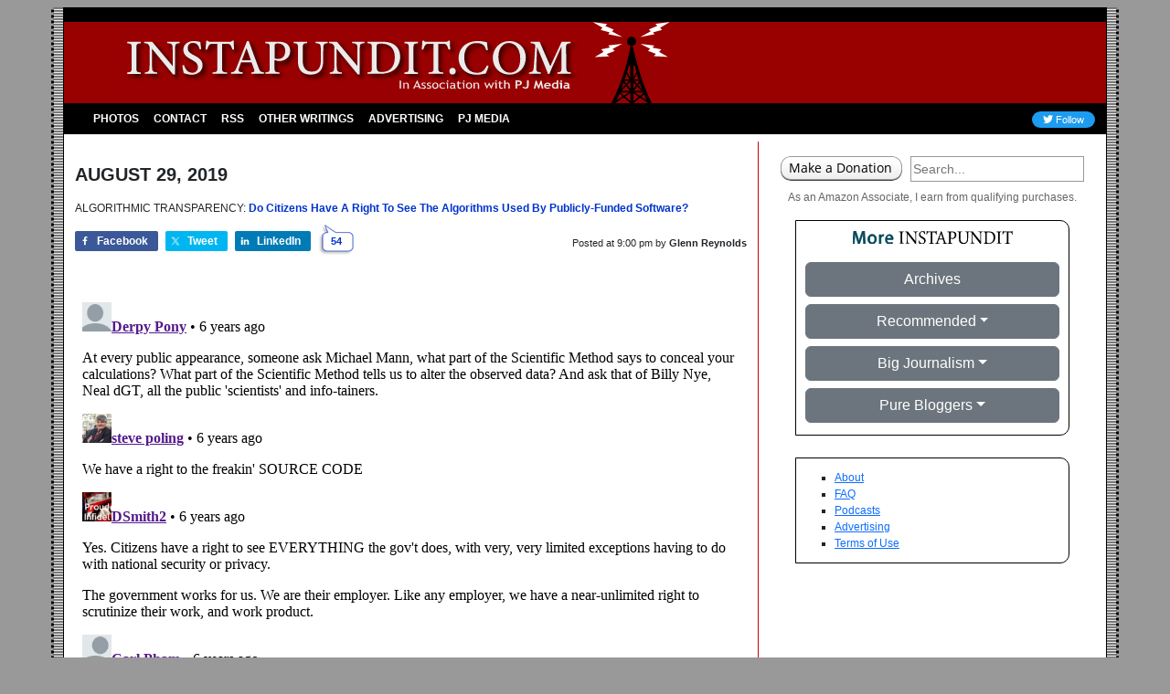

--- FILE ---
content_type: text/html; charset=utf-8
request_url: https://disqus.com/embed/comments/?base=default&f=pj-instapundit&t_i=1-340434&t_u=https%3A%2F%2Finstapundit.com%2F340434%2F&t_e=ALGORITHMIC%20TRANSPARENCY%3A%20%20Do%20Citizens%20Have%20A%20Right%20To%20See%20The%20Algorithms%20Used%20By%20Publicly-Funded%20So...&t_d=Instapundit%20%C2%BB%20Blog%20Archive%20%C2%BB%20ALGORITHMIC%20TRANSPARENCY%3A%20Do%20Citizens%20Have%20A%20Right%20To%20See%20The%20Algorithms%20Used%20By%20Publicly-Funded%20So%E2%80%A6&t_t=ALGORITHMIC%20TRANSPARENCY%3A%20%20Do%20Citizens%20Have%20A%20Right%20To%20See%20The%20Algorithms%20Used%20By%20Publicly-Funded%20So...&t_c&s_o=default
body_size: 7954
content:
<!DOCTYPE html>

<html lang="en" dir="ltr" class="not-supported type-">

<head>
    <title>Disqus Comments</title>

    
    <meta name="viewport" content="width=device-width, initial-scale=1, maximum-scale=1, user-scalable=no">
    <meta http-equiv="X-UA-Compatible" content="IE=edge"/>

    <style>
        .alert--warning {
            border-radius: 3px;
            padding: 10px 15px;
            margin-bottom: 10px;
            background-color: #FFE070;
            color: #A47703;
        }

        .alert--warning a,
        .alert--warning a:hover,
        .alert--warning strong {
            color: #A47703;
            font-weight: bold;
        }

        .alert--error p,
        .alert--warning p {
            margin-top: 5px;
            margin-bottom: 5px;
        }
        
        </style>
    
    <style>
        
        html, body {
            overflow-y: auto;
            height: 100%;
        }
        

        #error {
            display: none;
        }

        .clearfix:after {
            content: "";
            display: block;
            height: 0;
            clear: both;
            visibility: hidden;
        }

        
    </style>

</head>
<body>
    

    
    <div id="error" class="alert--error">
        <p>We were unable to load Disqus. If you are a moderator please see our <a href="https://docs.disqus.com/help/83/"> troubleshooting guide</a>. </p>
    </div>

    
    <script type="text/json" id="disqus-forumData">{"session":{"canModerate":false,"audienceSyncVerified":false,"canReply":true,"mustVerify":false,"recaptchaPublicKey":"6LfHFZceAAAAAIuuLSZamKv3WEAGGTgqB_E7G7f3","mustVerifyEmail":false},"forum":{"aetBannerConfirmation":null,"founder":"385087167","twitterName":null,"commentsLinkOne":"1","guidelines":null,"disableDisqusBrandingOnPolls":false,"commentsLinkZero":"0","disableDisqusBranding":true,"id":"pj-instapundit","createdAt":"2016-05-10T14:31:43.109445","category":"News","aetBannerEnabled":false,"aetBannerTitle":null,"raw_guidelines":null,"initialCommentCount":null,"votingType":null,"daysUnapproveNewUsers":2,"installCompleted":true,"moderatorBadgeText":"","commentPolicyText":null,"aetEnabled":false,"channel":null,"sort":2,"description":null,"organizationHasBadges":true,"newPolicy":true,"raw_description":null,"customFont":null,"language":"en","adsReviewStatus":1,"commentsPlaceholderTextEmpty":null,"daysAlive":0,"forumCategory":{"date_added":"2016-01-28T01:54:31","id":7,"name":"News"},"linkColor":null,"colorScheme":"light","pk":"4235850","commentsPlaceholderTextPopulated":null,"permissions":{},"commentPolicyLink":null,"aetBannerDescription":null,"favicon":{"permalink":"https://disqus.com/api/forums/favicons/pj-instapundit.jpg","cache":"//a.disquscdn.com/1763052994/images/favicon-default.png"},"name":"Instapundit","commentsLinkMultiple":"{num}","settings":{"threadRatingsEnabled":false,"adsDRNativeEnabled":false,"behindClickEnabled":false,"disable3rdPartyTrackers":true,"adsVideoEnabled":false,"adsProductVideoEnabled":false,"adsPositionBottomEnabled":false,"ssoRequired":false,"contextualAiPollsEnabled":false,"unapproveLinks":false,"adsPositionRecommendationsEnabled":false,"adsEnabled":false,"adsProductLinksThumbnailsEnabled":false,"hasCustomAvatar":false,"organicDiscoveryEnabled":false,"adsProductDisplayEnabled":false,"adsProductLinksEnabled":false,"audienceSyncEnabled":false,"threadReactionsEnabled":false,"linkAffiliationEnabled":false,"adsPositionAiPollsEnabled":false,"disableSocialShare":false,"adsPositionTopEnabled":false,"adsProductStoriesEnabled":false,"sidebarEnabled":false,"adultContent":false,"allowAnonVotes":false,"gifPickerEnabled":true,"mustVerify":true,"badgesEnabled":false,"mustVerifyEmail":true,"allowAnonPost":false,"unapproveNewUsersEnabled":false,"mediaembedEnabled":true,"aiPollsEnabled":false,"userIdentityDisabled":true,"adsPositionPollEnabled":false,"discoveryLocked":false,"validateAllPosts":false,"adsSettingsLocked":false,"isVIP":false,"adsPositionInthreadEnabled":false},"organizationId":1166138,"typeface":"sans-serif","url":"https://instapundit.com","daysThreadAlive":0,"avatar":{"small":{"permalink":"https://disqus.com/api/forums/avatars/pj-instapundit.jpg?size=32","cache":"//a.disquscdn.com/1763052994/images/noavatar32.png"},"large":{"permalink":"https://disqus.com/api/forums/avatars/pj-instapundit.jpg?size=92","cache":"//a.disquscdn.com/1763052994/images/noavatar92.png"}},"signedUrl":"https://disq.us/?url=https%3A%2F%2Finstapundit.com&key=1NQLM-6QkByvThUNSTw5Nw"}}</script>

    <div id="postCompatContainer"><div class="comment__wrapper"><div class="comment__name clearfix"><img class="comment__avatar" src="//a.disquscdn.com/1763052994/images/noavatar92.png" width="32" height="32" /><strong><a href="">Derpy Pony</a></strong> &bull; 6 years ago
        </div><div class="comment__content"><p>At every public appearance, someone ask Michael Mann, what part of the Scientific Method says to conceal your calculations?  What part of the Scientific Method tells us to alter the observed data?  And ask that of Billy Nye, Neal dGT, all the public 'scientists' and info-tainers.</p></div></div><div class="comment__wrapper"><div class="comment__name clearfix"><img class="comment__avatar" src="https://c.disquscdn.com/uploads/users/21977/1290/avatar92.jpg?1472148523" width="32" height="32" /><strong><a href="">steve poling</a></strong> &bull; 6 years ago
        </div><div class="comment__content"><p>We have a right to the freakin' SOURCE CODE</p></div></div><div class="comment__wrapper"><div class="comment__name clearfix"><img class="comment__avatar" src="https://c.disquscdn.com/uploads/users/2549/7807/avatar92.jpg?1666279739" width="32" height="32" /><strong><a href="">DSmith2</a></strong> &bull; 6 years ago
        </div><div class="comment__content"><p>Yes. Citizens have a right to see EVERYTHING the gov't does, with very, very limited exceptions having to do with national security or privacy.</p><p>The government works for us. We are their employer. Like any employer, we have a near-unlimited right to scrutinize their work, and work product.</p></div></div><div class="comment__wrapper"><div class="comment__name clearfix"><img class="comment__avatar" src="https://c.disquscdn.com/uploads/users/285/587/avatar92.jpg?1556953387" width="32" height="32" /><strong><a href="">Carl Pham</a></strong> &bull; 6 years ago
        </div><div class="comment__content"><p>I would guess in the United States, the answer is yes, barring reasons of national security (e.g. a FOIA request will <i>not</i> get you the codes Sandia uses to simulate nuclear devices).  But this case is in Spain, so God knows.</p></div></div><div class="comment__wrapper"><div class="comment__name clearfix"><img class="comment__avatar" src="//a.disquscdn.com/1763052994/images/noavatar92.png" width="32" height="32" /><strong><a href="">Mick Harris</a></strong> &bull; 6 years ago
        </div><div class="comment__content"><p>Yes. Next question.</p></div></div><div class="comment__wrapper"><div class="comment__name clearfix"><img class="comment__avatar" src="https://c.disquscdn.com/uploads/users/5536/9496/avatar92.jpg?1699309275" width="32" height="32" /><strong><a href="">The Pamphleteer</a></strong> &bull; 6 years ago
        </div><div class="comment__content"><p>Yes.</p></div></div><div class="comment__wrapper"><div class="comment__name clearfix"><img class="comment__avatar" src="https://c.disquscdn.com/uploads/users/14/2850/avatar92.jpg?1768538741" width="32" height="32" /><strong><a href="">Someone on the Internet</a></strong> &bull; 6 years ago
        </div><div class="comment__content"><p>It's rather begging the question that having knowledge of the algorithm will enable its behaviour to be predicted or understood.</p></div></div><div class="comment__wrapper"><div class="comment__name clearfix"><img class="comment__avatar" src="https://c.disquscdn.com/uploads/users/34/1571/avatar92.jpg?1585104250" width="32" height="32" /><strong><a href="">Contumacious</a></strong> &bull; 6 years ago
        </div><div class="comment__content"><p>Maybe not because the software is publicly funded but certainly because the software is used to determine who recieves free money taken from everyone else.</p></div></div><div class="comment__wrapper"><div class="comment__name clearfix"><img class="comment__avatar" src="https://c.disquscdn.com/uploads/users/1729/4373/avatar92.jpg?1431223464" width="32" height="32" /><strong><a href="">JJS_FLA</a></strong> &bull; 6 years ago
        </div><div class="comment__content"><p>Intellectual Property falls into three categories .1)  Copyright - applicable in software. 2) Patents which are themselves PUBLICATIONS of descriptions of inventions, and 3) trade secrets.</p><p>Public institutions have a legitimate interest patenting inventions, which can lead to secrecy surrounding the innovation until the patent is filed (Published!).  The patent process earns legitimacy for only a temporary hold,  typically one year on fulfilling a universities true public purpose in research followed by the publishing results.</p><p>In contrast, Public Institutions have NO legitimate purpose in holding technology TRADE SECRETS, which, by definition, is public or publicly-developed property held under control of a limited cabal who collectively control  the secret.</p></div></div><div class="comment__wrapper"><div class="comment__name clearfix"><img class="comment__avatar" src="https://c.disquscdn.com/uploads/users/10118/9034/avatar92.jpg?1506621537" width="32" height="32" /><strong><a href="">Reginald Pettifogger</a></strong> &bull; 6 years ago
        </div><div class="comment__content"><p>Well, Duh!</p></div></div><div class="comment__wrapper"><div class="comment__name clearfix"><img class="comment__avatar" src="//a.disquscdn.com/1763052994/images/noavatar92.png" width="32" height="32" /><strong><a href="">letters2mary</a></strong> &bull; 6 years ago
        </div><div class="comment__content"><p>If they were called "equations," or "formulas," would the answer come easier.</p><p>Getting a little bit tired of overuse of the word "algorithm."  Feels like eating a peanut butter sandwich on the Sunday china.</p></div></div><div class="comment__wrapper"><div class="comment__name clearfix"><img class="comment__avatar" src="https://c.disquscdn.com/uploads/users/14/2850/avatar92.jpg?1768538741" width="32" height="32" /><strong><a href="">Someone on the Internet</a></strong> &bull; 6 years ago
        </div><div class="comment__content"><p>An equation is not an algorithm. It is the <i>mot juste</i> in this case: a sequence of instructions to be carried out under a defined set of circumstances. All non-trivial computer programs are algorithmic; so is a cake recipe.</p></div></div><div class="comment__wrapper"><div class="comment__name clearfix"><img class="comment__avatar" src="//a.disquscdn.com/1763052994/images/noavatar92.png" width="32" height="32" /><strong><a href="">letters2mary</a></strong> &bull; 6 years ago
        </div><div class="comment__content"><p>Exactly.  However, adding "algorithm" where an ordinary day-to-day word such as "recipe" would be sufficient is what creates these big discussions about simple concepts.  Do citizens have an interest in seeing the recipe, absent national security concerns?  Sure.   Using algorithm is a form of pretension that clouds how simple the question really is.</p></div></div><div class="comment__wrapper"><div class="comment__name clearfix"><img class="comment__avatar" src="//a.disquscdn.com/1763052994/images/noavatar92.png" width="32" height="32" /><strong><a href="">Guest</a></strong> &bull; 6 years ago
        </div><div class="comment__content"></div></div><div class="comment__wrapper"><div class="comment__name clearfix"><img class="comment__avatar" src="https://c.disquscdn.com/uploads/users/37/9439/avatar92.jpg?1469402500" width="32" height="32" /><strong><a href="">VictorErimita</a></strong> &bull; 6 years ago
        </div><div class="comment__content"><p>Al Gore invented them though, right?</p></div></div><div class="comment__wrapper"><div class="comment__name clearfix"><img class="comment__avatar" src="https://c.disquscdn.com/uploads/users/27485/6604/avatar92.jpg?1516415035" width="32" height="32" /><strong><a href="">AncientAviator</a></strong> &bull; 6 years ago
        </div><div class="comment__content"><p>If it was / is paid for by the public, the public has every right to see it.  All else is great steaming piles of BS.</p><p>Edit..: OK, maybe not for DOD.</p></div></div><div class="comment__wrapper"><div class="comment__name clearfix"><img class="comment__avatar" src="https://c.disquscdn.com/uploads/users/2313/6797/avatar92.jpg?1542243139" width="32" height="32" /><strong><a href="">Ambrose Rankin</a></strong> &bull; 6 years ago
        </div><div class="comment__content"><p>Everyone is a libertarian until they want the government to do something they want done.</p></div></div><div class="comment__wrapper"><div class="comment__name clearfix"><img class="comment__avatar" src="https://c.disquscdn.com/uploads/users/37/9439/avatar92.jpg?1469402500" width="32" height="32" /><strong><a href="">VictorErimita</a></strong> &bull; 6 years ago
        </div><div class="comment__content"><p>Everyone is a liberal until they have to pay for somebody else’s boondoggle.</p></div></div><div class="comment__wrapper"><div class="comment__name clearfix"><img class="comment__avatar" src="https://c.disquscdn.com/uploads/users/2313/6797/avatar92.jpg?1542243139" width="32" height="32" /><strong><a href="">Ambrose Rankin</a></strong> &bull; 6 years ago
        </div><div class="comment__content"><p>No.</p></div></div><div class="comment__wrapper"><div class="comment__name clearfix"><img class="comment__avatar" src="//a.disquscdn.com/1763052994/images/noavatar92.png" width="32" height="32" /><strong><a href="">Guest</a></strong> &bull; 6 years ago
        </div><div class="comment__content"></div></div><div class="comment__wrapper"><div class="comment__name clearfix"><img class="comment__avatar" src="https://c.disquscdn.com/uploads/users/2313/6797/avatar92.jpg?1542243139" width="32" height="32" /><strong><a href="">Ambrose Rankin</a></strong> &bull; 6 years ago
        </div><div class="comment__content"><p>Since through no fault of mine it is so hard to avoid taking public funds, everything becomes public domain. I do not approve, accept or endorse that world</p></div></div><div class="comment__wrapper"><div class="comment__name clearfix"><img class="comment__avatar" src="//a.disquscdn.com/1763052994/images/noavatar92.png" width="32" height="32" /><strong><a href="">Guest</a></strong> &bull; 6 years ago
        </div><div class="comment__content"></div></div><div class="comment__wrapper"><div class="comment__name clearfix"><img class="comment__avatar" src="https://c.disquscdn.com/uploads/users/2313/6797/avatar92.jpg?1542243139" width="32" height="32" /><strong><a href="">Ambrose Rankin</a></strong> &bull; 6 years ago
        </div><div class="comment__content"><p>Thank you for reading my comments and responding. Public/private is also what lets government claim ownership or "say-so' rights over too much of what we do. It's the Elizabeth Warren - "did you ever drive on a public road" - syndrome.</p></div></div><div class="comment__wrapper"><div class="comment__name clearfix"><img class="comment__avatar" src="https://c.disquscdn.com/uploads/users/32283/3609/avatar92.jpg?1605033413" width="32" height="32" /><strong><a href="">stablesort</a></strong> &bull; 6 years ago
        </div><div class="comment__content"><p>What's in the contract?</p><p>Many (most?) developers have libraries that are used in many of their projects. Those libraries are an important reason these guys are brought into the project in the first place. Good developers will keep ownership of these libraries, so they won't be published  unless the contract says otherwise. Of course, many developers won't join a project that requires their libraries be published.</p></div></div><div class="comment__wrapper"><div class="comment__name clearfix"><img class="comment__avatar" src="https://c.disquscdn.com/uploads/users/4558/7553/avatar92.jpg?1768507264" width="32" height="32" /><strong><a href="">Ib1netmon</a></strong> &bull; 6 years ago
        </div><div class="comment__content"><p>Wrong phraseology.</p><p>All US government publications are in the public domain, so shouldn't code, which is a publication in an arcane language, be public also?</p><p>I think secrets laws are enough to protect military code. Of course, lots of military code is cobbled together open source stuff these days...can, worms.</p><p>edit<br>Federal Government, that is.<br>/edit</p></div></div><div class="comment__wrapper"><div class="comment__name clearfix"><img class="comment__avatar" src="https://c.disquscdn.com/uploads/users/5040/5001/avatar92.jpg?1368195387" width="32" height="32" /><strong><a href="">vaadu</a></strong> &bull; 6 years ago
        </div><div class="comment__content"><p>For non-DOD, of course.</p><p>Software used for voting machines, breathalyzers and stingrays should be publicly available as part of the purchase contract. A free society shouldn't have to blindly trust the word of a black box vendor.</p></div></div><div class="comment__wrapper"><div class="comment__name clearfix"><img class="comment__avatar" src="https://c.disquscdn.com/uploads/users/740/2818/avatar92.jpg?1737136662" width="32" height="32" /><strong><a href="">roystgnr</a></strong> &bull; 6 years ago
        </div><div class="comment__content"><p>Agreed, except don't forget Department of Energy and NASA stuff.</p><p>Most of what I work on gets open-sourced, but the topmost layers of the stacks include codes for simulating everything from neutronics (for nuclear reactors, but a warhead designer would be interested too) to heat shields in atmospheric reentry (for manned capsules, but our unknown warhead designer hasn't gotten bored yet).  Some of my former co-workers and I were targeted by a spearphishing attempt this year, and I'm pretty sure the culprit wasn't an American transparency-in-government activist.</p></div></div><div class="comment__wrapper"><div class="comment__name clearfix"><img class="comment__avatar" src="https://c.disquscdn.com/uploads/users/27485/6604/avatar92.jpg?1516415035" width="32" height="32" /><strong><a href="">AncientAviator</a></strong> &bull; 6 years ago
        </div><div class="comment__content"><p>I though we had the right, at one time, to meet our accuser?</p><p>All sorts of exceptions to that anymore, which ain't right.</p></div></div><div class="comment__wrapper"><div class="comment__name clearfix"><img class="comment__avatar" src="https://c.disquscdn.com/uploads/users/4079/7251/avatar92.jpg?1438268939" width="32" height="32" /><strong><a href="">An_A_C</a></strong> &bull; 6 years ago
        </div><div class="comment__content"><p>For DOD stuff, perhaps <u>some</u> of that should be.  It's interesting that many very strong encryption systems started out as mathematical algorithms published in openly available academic journals.  The algorithm doesn't give you the key.  Other DOD software might be similar in nature.  Obscurity, that is, hiding the algorithms, isn't a very good security strategy.</p></div></div><div class="comment__wrapper"><div class="comment__name clearfix"><img class="comment__avatar" src="https://c.disquscdn.com/uploads/users/291/5553/avatar92.jpg?1603167486" width="32" height="32" /><strong><a href="">rosignol</a></strong> &bull; 6 years ago
        </div><div class="comment__content"><p>Why disclose best-known algorithms to hostile parties who would be happy to implement them in weapons that may be used against people on your side?</p></div></div><div class="comment__wrapper"><div class="comment__name clearfix"><img class="comment__avatar" src="//a.disquscdn.com/1763052994/images/noavatar92.png" width="32" height="32" /><strong><a href="">Robin Munn</a></strong> &bull; 6 years ago
        </div><div class="comment__content"><p>Because encryption algorithms are very, VERY easy to get wrong. It's well-known in the computer security field that if you haven't exposed your algorithm to hundreds of researchers who have tried to hack it in all kinds of ways, you've probably made a mistake somewhere that undermines the strength of your algorithm. So the only encryption algorithms you should trust are ones that have been publically revealed for years, and yet nobody has found a way to undermine them.</p><p>Other kinds of algorithms, such as missile-control algorithms, are a different story. But if your encryption algorithm is secret, then it's pretty much guaranteed to be weak in some way you don't know about yet.</p></div></div><div class="comment__wrapper"><div class="comment__name clearfix"><img class="comment__avatar" src="https://c.disquscdn.com/uploads/users/8838/4956/avatar92.jpg?1656453808" width="32" height="32" /><strong><a href="">Artful Codger</a></strong> &bull; 6 years ago
        </div><div class="comment__content"><p>Yes.</p></div></div><div class="comment__wrapper"><div class="comment__name clearfix"><img class="comment__avatar" src="https://c.disquscdn.com/uploads/users/7936/3109/avatar92.jpg?1385922806" width="32" height="32" /><strong><a href="">Tirno</a></strong> &bull; 6 years ago
        </div><div class="comment__content"><p>If the algorithm is used with regard to the citizen and his relationship and interaction with his government, then YES.  This includes any algorithm and the data used to justify any law or public policy.</p><p>If it is used in a law enforcement context, then it should be explained to the jury by a competent and accurate witness called by the judge/jury and subject to cross examination by both prosecution and defense.</p></div></div><div class="comment__wrapper"><div class="comment__name clearfix"><img class="comment__avatar" src="https://c.disquscdn.com/uploads/users/18361/1635/avatar92.jpg?1767637227" width="32" height="32" /><strong><a href="">Fluffy Goat</a></strong> &bull; 6 years ago
        </div><div class="comment__content"><p>Yes</p></div></div><div class="comment__wrapper"><div class="comment__name clearfix"><img class="comment__avatar" src="https://c.disquscdn.com/uploads/users/2396/1142/avatar92.jpg?1768507307" width="32" height="32" /><strong><a href="">Amphipolis</a></strong> &bull; 6 years ago
        </div><div class="comment__content"><p>Not sure what good that would do. Machine learning depends 100% on the data it is given to train.</p><p>Algorithm is just a scary word.</p></div></div><div class="comment__wrapper"><div class="comment__name clearfix"><img class="comment__avatar" src="https://c.disquscdn.com/uploads/users/10118/9034/avatar92.jpg?1506621537" width="32" height="32" /><strong><a href="">Reginald Pettifogger</a></strong> &bull; 6 years ago
        </div><div class="comment__content"><p>GIGO!</p></div></div><div class="comment__wrapper"><div class="comment__name clearfix"><img class="comment__avatar" src="https://c.disquscdn.com/uploads/users/4079/7251/avatar92.jpg?1438268939" width="32" height="32" /><strong><a href="">An_A_C</a></strong> &bull; 6 years ago
        </div><div class="comment__content"><p>If you have a cookbook, you have a book full of <s>recipes</s> algorithms.</p><p>You need algorithms to create a machine learning program anyway.</p></div></div><div class="comment__wrapper"><div class="comment__name clearfix"><img class="comment__avatar" src="https://c.disquscdn.com/uploads/users/10493/4589/avatar92.jpg?1583551761" width="32" height="32" /><strong><a href="">Andyzero</a></strong> &bull; 6 years ago
        </div><div class="comment__content"><p>The problem is it's a black box right now.  The "Algorithm" is probably just literally "Conservatives are bad," but we can't see the "equation."</p><p>The Giant Floating Head of Oz was the algorithm, pay no attention to the man behind the curtain.</p></div></div><div class="comment__wrapper"><div class="comment__name clearfix"><img class="comment__avatar" src="https://c.disquscdn.com/uploads/users/2396/1142/avatar92.jpg?1768507307" width="32" height="32" /><strong><a href="">Amphipolis</a></strong> &bull; 6 years ago
        </div><div class="comment__content"><p>No, it's trained with conservatives are bad data. You won't see that in the algorithm.</p></div></div><div class="comment__wrapper"><div class="comment__name clearfix"><img class="comment__avatar" src="https://c.disquscdn.com/uploads/users/9788/1224/avatar92.jpg?1478723603" width="32" height="32" /><strong><a href="">Snidely Whiplash</a></strong> &bull; 6 years ago
        </div><div class="comment__content"><p>So your argument, not that I necessarily disagree, is that getting the algorithm alone is not sufficient and the material used to train the machine learning instance should be released as well.</p></div></div><div class="comment__wrapper"><div class="comment__name clearfix"><img class="comment__avatar" src="https://c.disquscdn.com/uploads/users/2396/1142/avatar92.jpg?1768507307" width="32" height="32" /><strong><a href="">Amphipolis</a></strong> &bull; 6 years ago
        </div><div class="comment__content"><p>Pretty much. But these of course are all proprietary.</p></div></div><div class="comment__wrapper"><div class="comment__name clearfix"><img class="comment__avatar" src="//a.disquscdn.com/1763052994/images/noavatar92.png" width="32" height="32" /><strong><a href="">Guest</a></strong> &bull; 6 years ago
        </div><div class="comment__content"></div></div><div class="comment__wrapper"><div class="comment__name clearfix"><img class="comment__avatar" src="https://c.disquscdn.com/uploads/users/10493/4589/avatar92.jpg?1583551761" width="32" height="32" /><strong><a href="">Andyzero</a></strong> &bull; 6 years ago
        </div><div class="comment__content"><p>That's the power of the people saying it's the algorithm doing that.  If we look at the algorithm and see that in line 20 it says "If =~ Gun Control then Activate Pariah Protocol" we can say THAT part is obviously biased and written by people.  It's not some alien pattern too complicated to understand.</p></div></div><div class="comment__wrapper"><div class="comment__name clearfix"><img class="comment__avatar" src="//a.disquscdn.com/1763052994/images/noavatar92.png" width="32" height="32" /><strong><a href="">Guest</a></strong> &bull; 6 years ago
        </div><div class="comment__content"></div></div><div class="comment__wrapper"><div class="comment__name clearfix"><img class="comment__avatar" src="https://c.disquscdn.com/uploads/users/10493/4589/avatar92.jpg?1583551761" width="32" height="32" /><strong><a href="">Andyzero</a></strong> &bull; 6 years ago
        </div><div class="comment__content"><p>That's fine.  That's an argument that can fought.</p></div></div><div class="comment__wrapper"><div class="comment__name clearfix"><img class="comment__avatar" src="//a.disquscdn.com/1763052994/images/noavatar92.png" width="32" height="32" /><strong><a href="">Guest</a></strong> &bull; 6 years ago
        </div><div class="comment__content"></div></div><div class="comment__wrapper"><div class="comment__name clearfix"><img class="comment__avatar" src="https://c.disquscdn.com/uploads/users/10493/4589/avatar92.jpg?1583551761" width="32" height="32" /><strong><a href="">Andyzero</a></strong> &bull; 6 years ago
        </div><div class="comment__content"><p>No they're not, they're not showing us their algorithm.  Hence the article.</p></div></div><div class="comment__wrapper"><div class="comment__name clearfix"><img class="comment__avatar" src="https://c.disquscdn.com/uploads/users/5705/avatar92.jpg?1281549414" width="32" height="32" /><strong><a href="">Apostic</a></strong> &bull; 6 years ago
        </div><div class="comment__content"><p>Teach... your children well....</p></div></div><div class="comment__wrapper"><div class="comment__name clearfix"><img class="comment__avatar" src="https://c.disquscdn.com/uploads/users/5705/avatar92.jpg?1281549414" width="32" height="32" /><strong><a href="">Apostic</a></strong> &bull; 6 years ago
        </div><div class="comment__content"><blockquote>Algorithm is just a scary word</blockquote><p></p><p>Maybe if you sing it, it won't be so bad.</p><p>Algorithm.  Algomusic.  Algomygal, who could ask for anything more...?</p></div></div><div class="comment__wrapper"><div class="comment__name clearfix"><img class="comment__avatar" src="https://c.disquscdn.com/uploads/users/26184/3797/avatar92.jpg?1534773189" width="32" height="32" /><strong><a href="">GlobalTrvlr</a></strong> &bull; 6 years ago
        </div><div class="comment__content"><p>Yes.  Next question.  And while we are at it, the data behind all of the university led "global warming" should be available and not take a subpoena to get.  Same with NOAA data.   They won't say why they are changing data or in what ways.</p></div></div></div>


    <div id="fixed-content"></div>

    
        <script type="text/javascript">
          var embedv2assets = window.document.createElement('script');
          embedv2assets.src = 'https://c.disquscdn.com/embedv2/latest/embedv2.js';
          embedv2assets.async = true;

          window.document.body.appendChild(embedv2assets);
        </script>
    



    
</body>
</html>


--- FILE ---
content_type: application/javascript
request_url: https://instapundit.com/wp-content/themes/instapundit/dist/js/site.min.js?ver=0.9.7
body_size: -81
content:
document.addEventListener("DOMContentLoaded",(function(){window.innerWidth<992&&(document.querySelectorAll(".navbar .dropdown").forEach((function(n){n.addEventListener("hidden.bs.dropdown",(function(){this.querySelectorAll(".submenu").forEach((function(n){n.style.display="none"}))}))})),document.querySelectorAll(".dropdown-menu a").forEach((function(n){n.addEventListener("click",(function(n){console.log("menu click",n);let e=this.nextElementSibling;e&&e.classList.contains("submenu")&&(n.preventDefault(),"block"==e.style.display?e.style.display="none":e.style.display="block")}))})))}));